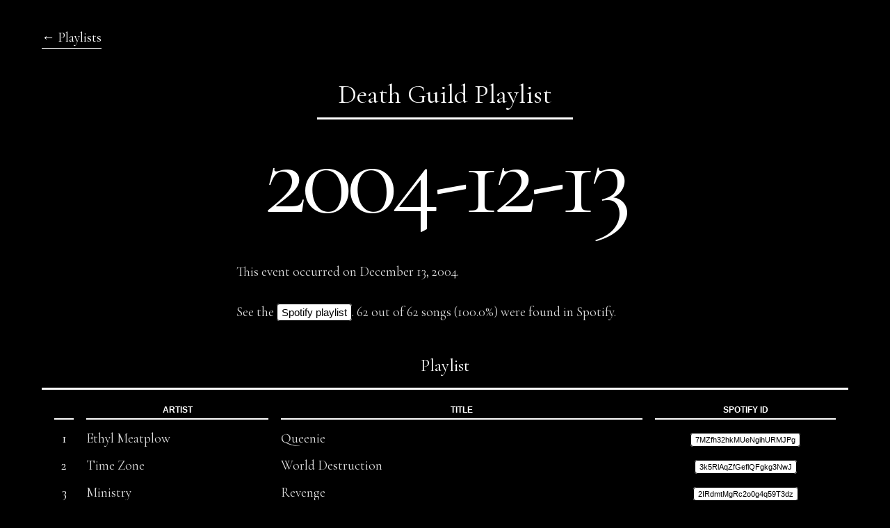

--- FILE ---
content_type: text/html
request_url: https://deathguild.brandur.org/playlists/2004-12-13
body_size: 3757
content:
<!DOCTYPE html><html lang="'en'"><head><title>Playlist for 2004-12-13 &mdash; Death Guild</title><meta content="text/html; charset=utf-8" http-equiv="Content-Type"><meta name="viewport" content="width=800"><link href="/assets/4/app.css" media="screen" rel="stylesheet" type="text/css"><link href="https://fonts.googleapis.com/css?family=Cormorant+Garamond" rel="stylesheet" type="text/css"></head><body><script type="text/javascript">
(function(i,s,o,g,r,a,m){i['GoogleAnalyticsObject']=r;i[r]=i[r]||function(){
(i[r].q=i[r].q||[]).push(arguments)},i[r].l=1*new Date();a=s.createElement(o),
m=s.getElementsByTagName(o)[0];a.async=1;a.src=g;m.parentNode.insertBefore(a,m)
})(window,document,'script','//www.google-analytics.com/analytics.js','ga');

ga('create', 'UA-47798518-2', 'auto');
ga('send', 'pageview');
</script><div id="container"><p><a href="/">← Playlists</a></p><p class="preheader"><span class="preheader-inner">Death Guild Playlist</span></p><h1 class="playlist">2004-12-13</h1><div class="centered-section"><p>This event occurred on December 13, 2004.</p><p>See the <a href="https://open.spotify.com/user/deathguild-playlists/playlist/0SsV6TnzakVnJKPLzvTgIx" class="spotify">Spotify playlist</a>. 62 out of 62 songs (100.0%) were found in Spotify.</p><table><caption>Playlist</caption><tr class="header"><th></th><th>Artist</th><th>Title</th><th>Spotify ID</th></tr><tr><td class="center highlight">1</td><td>Ethyl Meatplow</td><td>Queenie</td><td class="center"><a class="small spotify" href="https://open.spotify.com/track/7MZfh32hkMUeNgihURMJPg">7MZfh32hkMUeNgihURMJPg</a></td></tr><tr><td class="center highlight">2</td><td>Time Zone</td><td>World Destruction</td><td class="center"><a class="small spotify" href="https://open.spotify.com/track/3k5RlAqZfGeflQFgkg3NwJ">3k5RlAqZfGeflQFgkg3NwJ</a></td></tr><tr><td class="center highlight">3</td><td>Ministry</td><td>Revenge</td><td class="center"><a class="small spotify" href="https://open.spotify.com/track/2IRdmtMgRc2o0g4q59T3dz">2IRdmtMgRc2o0g4q59T3dz</a></td></tr><tr><td class="center highlight">4</td><td>Assemblage 23</td><td>Purgatory</td><td class="center"><a class="small spotify" href="https://open.spotify.com/track/56Z6iZupIFtrwNlHljumpF">56Z6iZupIFtrwNlHljumpF</a></td></tr><tr><td class="center highlight">5</td><td>Adam Ant</td><td>Desperate But Not Serious</td><td class="center"><a class="small spotify" href="https://open.spotify.com/track/0TV8gtzBcLI3B95YOBhrYt">0TV8gtzBcLI3B95YOBhrYt</a></td></tr><tr><td class="center highlight">6</td><td>Concrete Blonde</td><td>Bloodletting</td><td class="center"><a class="small spotify" href="https://open.spotify.com/track/5FMJ1naOrxRUlN7ouDPs45">5FMJ1naOrxRUlN7ouDPs45</a></td></tr><tr><td class="center highlight">7</td><td>Tears For Fears</td><td>Mad World</td><td class="center"><a class="small spotify" href="https://open.spotify.com/track/0Qv7xi6uPSqH2k82tOkGSt">0Qv7xi6uPSqH2k82tOkGSt</a></td></tr><tr><td class="center highlight">8</td><td>Cocteau Twins</td><td>Persephone</td><td class="center"><a class="small spotify" href="https://open.spotify.com/track/5IcfNTK9yRl3VJSVcftwz7">5IcfNTK9yRl3VJSVcftwz7</a></td></tr><tr><td class="center highlight">9</td><td>Bel Canto</td><td>Intravenous</td><td class="center"><a class="small spotify" href="https://open.spotify.com/track/0H1HGCmgo7yGmI7IdNm5zT">0H1HGCmgo7yGmI7IdNm5zT</a></td></tr><tr><td class="center highlight">10</td><td>Skinny Puppy</td><td>Use Less</td><td class="center"><a class="small spotify" href="https://open.spotify.com/track/3WjHGKr0AbCCQsH3VOj8IQ">3WjHGKr0AbCCQsH3VOj8IQ</a></td></tr><tr><td class="center highlight">11</td><td>Siouxsie</td><td>Face To Face</td><td class="center"><a class="small spotify" href="https://open.spotify.com/track/6eRq5x81zt5JnGWswXXj1e">6eRq5x81zt5JnGWswXXj1e</a></td></tr><tr><td class="center highlight">12</td><td>Project Pitchfork</td><td>Temptation</td><td class="center"><a class="small spotify" href="https://open.spotify.com/track/5MifiPtizN47qBW5StFhcK">5MifiPtizN47qBW5StFhcK</a></td></tr><tr><td class="center highlight">13</td><td>Tactical Sekt</td><td>Devil&#39;s Work</td><td class="center"><a class="small spotify" href="https://open.spotify.com/track/3DpvKNWqn0Ga3imvMpAoMa">3DpvKNWqn0Ga3imvMpAoMa</a></td></tr><tr><td class="center highlight">14</td><td>See Colin Slash</td><td>You And Your Commie Friends</td><td class="center"><a class="small spotify" href="https://open.spotify.com/track/5w0t2cUZA8bZIQLagKdtQV">5w0t2cUZA8bZIQLagKdtQV</a></td></tr><tr><td class="center highlight">15</td><td>Rotersand</td><td>Electronic World Transmission</td><td class="center"><a class="small spotify" href="https://open.spotify.com/track/0fMSCn8Qlo0qpkEP57TJu0">0fMSCn8Qlo0qpkEP57TJu0</a></td></tr><tr><td class="center highlight">16</td><td>Diary Of Dreams</td><td>Butterfly Dance</td><td class="center"><a class="small spotify" href="https://open.spotify.com/track/6vU2FCdLG5WNR5PakvV21t">6vU2FCdLG5WNR5PakvV21t</a></td></tr><tr><td class="center highlight">17</td><td>Die Form</td><td>Bite Of God</td><td class="center"><a class="small spotify" href="https://open.spotify.com/track/1ymqVjngoQK2eatwsYBPQp">1ymqVjngoQK2eatwsYBPQp</a></td></tr><tr><td class="center highlight">18</td><td>Faith And the Muse</td><td>Sparks</td><td class="center"><a class="small spotify" href="https://open.spotify.com/track/0fwGkrUVOPx6FKCzb5UwDr">0fwGkrUVOPx6FKCzb5UwDr</a></td></tr><tr><td class="center highlight">20</td><td>Skinny Puppy</td><td>Worlock</td><td class="center"><a class="small spotify" href="https://open.spotify.com/track/1OY3V4AB64zZanzBQ4b8Z1">1OY3V4AB64zZanzBQ4b8Z1</a></td></tr><tr><td class="center highlight">21</td><td>VNV Nation</td><td>Kingdom</td><td class="center"><a class="small spotify" href="https://open.spotify.com/track/5JvVCQ5Kv14RH4oJ9BCzrM">5JvVCQ5Kv14RH4oJ9BCzrM</a></td></tr><tr><td class="center highlight">22</td><td>And One</td><td>Panzermensch</td><td class="center"><a class="small spotify" href="https://open.spotify.com/track/32EQxzAPdUnJN4twDnGtWm">32EQxzAPdUnJN4twDnGtWm</a></td></tr><tr><td class="center highlight">23</td><td>Covenant</td><td>We Stand Alone</td><td class="center"><a class="small spotify" href="https://open.spotify.com/track/2uzLNywoPGGCTHVFmWN6G6">2uzLNywoPGGCTHVFmWN6G6</a></td></tr><tr><td class="center highlight">24</td><td>Erasure</td><td>Love To Hate You</td><td class="center"><a class="small spotify" href="https://open.spotify.com/track/3ie4iZmoBdcl0TvDy8CMOB">3ie4iZmoBdcl0TvDy8CMOB</a></td></tr><tr><td class="center highlight">25</td><td>Bel Canto</td><td>Shimmering, Warm And Bright</td><td class="center"><a class="small spotify" href="https://open.spotify.com/track/63yUIadeBVgNvyHCeQNSZk">63yUIadeBVgNvyHCeQNSZk</a></td></tr><tr><td class="center highlight">26</td><td>Sub Version</td><td>Will</td><td class="center"><a class="small spotify" href="https://open.spotify.com/track/1CeLnvYyz7zLethvNvTjqj">1CeLnvYyz7zLethvNvTjqj</a></td></tr><tr><td class="center highlight">27</td><td>Siouxsie</td><td>Israel</td><td class="center"><a class="small spotify" href="https://open.spotify.com/track/4vLydefAVBBBDbI08gLydX">4vLydefAVBBBDbI08gLydX</a></td></tr><tr><td class="center highlight">28</td><td>Snog</td><td>Hey Christian God </td><td class="center"><a class="small spotify" href="https://open.spotify.com/track/43CA6tQBIhUWn73JOKLxc7">43CA6tQBIhUWn73JOKLxc7</a></td></tr><tr><td class="center highlight">29</td><td>Nine Inch Nails</td><td>Reptile</td><td class="center"><a class="small spotify" href="https://open.spotify.com/track/4TZp8yWVbyiF0MZreTBtCc">4TZp8yWVbyiF0MZreTBtCc</a></td></tr><tr><td class="center highlight">30</td><td>Wumpscut</td><td>Christfuck</td><td class="center"><a class="small spotify" href="https://open.spotify.com/track/2c3YMLhVxJqIlOdDQHO7yx">2c3YMLhVxJqIlOdDQHO7yx</a></td></tr><tr><td class="center highlight">31</td><td>Bruderschaft</td><td>Forever</td><td class="center"><a class="small spotify" href="https://open.spotify.com/track/47Gqy79zgQgvqIvjpkAcXE">47Gqy79zgQgvqIvjpkAcXE</a></td></tr><tr><td class="center highlight">32</td><td>Assemblage 23</td><td>Anthem</td><td class="center"><a class="small spotify" href="https://open.spotify.com/track/1iPMoH2pzlgDqXRf1VDawX">1iPMoH2pzlgDqXRf1VDawX</a></td></tr><tr><td class="center highlight">33</td><td>Bjork</td><td>Army Of Me</td><td class="center"><a class="small spotify" href="https://open.spotify.com/track/0pXQWCgKlh9ZiXcIE6wwC4">0pXQWCgKlh9ZiXcIE6wwC4</a></td></tr><tr><td class="center highlight">34</td><td>Parallel Project</td><td>Motive</td><td class="center"><a class="small spotify" href="https://open.spotify.com/track/1iqFWL7AnBFdEpGp2o5Eze">1iqFWL7AnBFdEpGp2o5Eze</a></td></tr><tr><td class="center highlight">35</td><td>The Azoic</td><td>Ever</td><td class="center"><a class="small spotify" href="https://open.spotify.com/track/4qworoxVR1lUtjUhEyYKFR">4qworoxVR1lUtjUhEyYKFR</a></td></tr><tr><td class="center highlight">36</td><td>The Cure</td><td>Fascination Street</td><td class="center"><a class="small spotify" href="https://open.spotify.com/track/23j7dlNIalftynH6fNllR9">23j7dlNIalftynH6fNllR9</a></td></tr><tr><td class="center highlight">37</td><td>Goldfrapp</td><td>Twist</td><td class="center"><a class="small spotify" href="https://open.spotify.com/track/1DdpTIq7gXqu9jdbYvuZwh">1DdpTIq7gXqu9jdbYvuZwh</a></td></tr><tr><td class="center highlight">38</td><td>Thrill Kill Kult</td><td>A Daisy Chain 4 Satan</td><td class="center"><a class="small spotify" href="https://open.spotify.com/track/1mD2SIkcVnELmANKqwDUfl">1mD2SIkcVnELmANKqwDUfl</a></td></tr><tr><td class="center highlight">39</td><td>Icon Of Coil</td><td>Dead Enough For Life</td><td class="center"><a class="small spotify" href="https://open.spotify.com/track/1ngCV8TJmcHedtJfE0tX7p">1ngCV8TJmcHedtJfE0tX7p</a></td></tr><tr><td class="center highlight">40</td><td>Suicide Commando</td><td>Hellraiser (VNV Nation Remix)</td><td class="center"><a class="small spotify" href="https://open.spotify.com/track/53SYH7zZomYLOBSMNUW1Xl">53SYH7zZomYLOBSMNUW1Xl</a></td></tr><tr><td class="center highlight">41</td><td>Laibach</td><td>Tanz Mit Laibach</td><td class="center"><a class="small spotify" href="https://open.spotify.com/track/2JtVDBrTE7bydPkOA11eeI">2JtVDBrTE7bydPkOA11eeI</a></td></tr><tr><td class="center highlight">42</td><td>Nitzer Ebb</td><td>Control I&#39;m Here</td><td class="center"><a class="small spotify" href="https://open.spotify.com/track/0eBlkkenpIUKzDHQJihrRG">0eBlkkenpIUKzDHQJihrRG</a></td></tr><tr><td class="center highlight">43</td><td>Danielle Dax</td><td>Big Hollow Man</td><td class="center"><a class="small spotify" href="https://open.spotify.com/track/2MGFJQ0XmEC4mR4yNx9LJa">2MGFJQ0XmEC4mR4yNx9LJa</a></td></tr><tr><td class="center highlight">44</td><td>Depeche Mode</td><td>World In My Eyes</td><td class="center"><a class="small spotify" href="https://open.spotify.com/track/70B5oP5ng1QYClkJ9CeWly">70B5oP5ng1QYClkJ9CeWly</a></td></tr><tr><td class="center highlight">45</td><td>Clan Of Xymox</td><td>Medusa</td><td class="center"><a class="small spotify" href="https://open.spotify.com/track/3sGn0JhrAnohoPsRSw7c4E">3sGn0JhrAnohoPsRSw7c4E</a></td></tr><tr><td class="center highlight">46</td><td>Peter Murphy</td><td>Things To Remember</td><td class="center"><a class="small spotify" href="https://open.spotify.com/track/3AOvnMgTcu8AeBXYRw0TwA">3AOvnMgTcu8AeBXYRw0TwA</a></td></tr><tr><td class="center highlight">47</td><td>Portishead</td><td>Wandering Star</td><td class="center"><a class="small spotify" href="https://open.spotify.com/track/7h14W1uQK7sjpVI1oVTobt">7h14W1uQK7sjpVI1oVTobt</a></td></tr><tr><td class="center highlight">48</td><td>Mentallo And the Fixer</td><td>Grim Reality</td><td class="center"><a class="small spotify" href="https://open.spotify.com/track/3qIFQKHxUiSpBYqfI0nQVi">3qIFQKHxUiSpBYqfI0nQVi</a></td></tr><tr><td class="center highlight">49</td><td>Ohgr</td><td>Jako</td><td class="center"><a class="small spotify" href="https://open.spotify.com/track/4N892Gy459cfk9Y1PkWs7l">4N892Gy459cfk9Y1PkWs7l</a></td></tr><tr><td class="center highlight">50</td><td>Fluke</td><td>Atom Bomb</td><td class="center"><a class="small spotify" href="https://open.spotify.com/track/3ajbqS54UTMweMp1x24DFN">3ajbqS54UTMweMp1x24DFN</a></td></tr><tr><td class="center highlight">51</td><td>KMFDM</td><td>Anarchy</td><td class="center"><a class="small spotify" href="https://open.spotify.com/track/0VC1EpCNjQRGWtxabI7fK6">0VC1EpCNjQRGWtxabI7fK6</a></td></tr><tr><td class="center highlight">52</td><td>Wumpscut</td><td>Crown Of Thorns (Suicide Commando Remix)</td><td class="center"><a class="small spotify" href="https://open.spotify.com/track/2y9qk8bgIrNQ3NMhr2hwrw">2y9qk8bgIrNQ3NMhr2hwrw</a></td></tr><tr><td class="center highlight">53</td><td>Killing Joke</td><td>Love Like Blood</td><td class="center"><a class="small spotify" href="https://open.spotify.com/track/14z3RzUHeZQgtpOlSYvmZD">14z3RzUHeZQgtpOlSYvmZD</a></td></tr><tr><td class="center highlight">54</td><td>Tones On Tail</td><td>Performance</td><td class="center"><a class="small spotify" href="https://open.spotify.com/track/4erL6omacB2nyxKVrCzk3v">4erL6omacB2nyxKVrCzk3v</a></td></tr><tr><td class="center highlight">55</td><td>The Damned</td><td>Grimly Fiendish</td><td class="center"><a class="small spotify" href="https://open.spotify.com/track/7F8z3yh2KLxdppKgBDMo15">7F8z3yh2KLxdppKgBDMo15</a></td></tr><tr><td class="center highlight">56</td><td>Qntal</td><td>Ad Mortem Festinamus</td><td class="center"><a class="small spotify" href="https://open.spotify.com/track/4FSqXgqBGS6cvoHqGltF2F">4FSqXgqBGS6cvoHqGltF2F</a></td></tr><tr><td class="center highlight">57</td><td>Dust Of Basement</td><td>Your Light</td><td class="center"><a class="small spotify" href="https://open.spotify.com/track/35R63q8ykKRXKVaSI1x8oy">35R63q8ykKRXKVaSI1x8oy</a></td></tr><tr><td class="center highlight">58</td><td>Front 242</td><td>Never Stop</td><td class="center"><a class="small spotify" href="https://open.spotify.com/track/4xODNnrEvYob2lKQHEIILO">4xODNnrEvYob2lKQHEIILO</a></td></tr><tr><td class="center highlight">59</td><td>Covenant</td><td>Tension</td><td class="center"><a class="small spotify" href="https://open.spotify.com/track/7pE3iStYarAHWsQBBPfq8u">7pE3iStYarAHWsQBBPfq8u</a></td></tr><tr><td class="center highlight">60</td><td>And One</td><td>Techno Man</td><td class="center"><a class="small spotify" href="https://open.spotify.com/track/6CAROkW211sst87XETCUfE">6CAROkW211sst87XETCUfE</a></td></tr><tr><td class="center highlight">61</td><td>Sister Machine Gun</td><td>Burn</td><td class="center"><a class="small spotify" href="https://open.spotify.com/track/2mCEePU11yqfVj2z4texvT">2mCEePU11yqfVj2z4texvT</a></td></tr><tr><td class="center highlight">62</td><td>Snog</td><td>Empires</td><td class="center"><a class="small spotify" href="https://open.spotify.com/track/2NLJMfh4xNTYREODHAdWIc">2NLJMfh4xNTYREODHAdWIc</a></td></tr><tr><td class="center highlight">63</td><td>Skinny Puppy</td><td>Nature&#39;s Revenge</td><td class="center"><a class="small spotify" href="https://open.spotify.com/track/5Iel4QEdVAKH8Mb6ktwJKw">5Iel4QEdVAKH8Mb6ktwJKw</a></td></tr></table></div><p class="footer">Song mixes are courtesy of Death Guild and its respective DJs. Site is maintained by <a href="https://brandur.org">Brandur</a>. Its <a href="https://github.com/brandur/deathguild">source code</a> is available on GitHub.</p></div></body></html>

--- FILE ---
content_type: text/css
request_url: https://deathguild.brandur.org/assets/4/app.css
body_size: 1220
content:
/* _reset.sass */

html,body,div,span,applet,object,iframe,h1,h2,h3,h4,h5,h6,p,blockquote,pre,a,abbr,acronym,address,big,cite,code,del,dfn,em,img,ins,kbd,q,s,samp,small,strike,strong,sub,sup,tt,var,b,u,i,center,dl,dt,dd,ol,ul,li,fieldset,form,label,legend,table,caption,tbody,tfoot,thead,tr,th,td,article,aside,canvas,details,embed,figure,figcaption,footer,header,hgroup,menu,nav,output,ruby,section,summary,time,mark,audio,video{margin:0;padding:0;border:0;font-size:100%;font:inherit;vertical-align:baseline;}article,aside,details,figcaption,figure,footer,header,hgroup,menu,nav,section{display:block;}body{line-height:1;}ol,ul{list-style:none;}blockquote,q{quotes:none;}blockquote:before,blockquote:after,q:before,q:after{content:'';content:none;}table{border-collapse:collapse;border-spacing:0;}

/* main.sass */

.clear{clear:both;}html{font-size:120%;}html a{border-bottom:1px solid #fff;color:#fff;padding:3px 0;text-decoration:none;}html a:hover{border-bottom:none;}html a.playlist{border-bottom:0;color:#fff;font-size:1.2rem;text-decoration:none;}html a.playlist:hover{border-bottom:1px solid #fff;}html a.small{font-size:0.55rem !important;}html a.spotify{background:#fff;border:1px solid #000;border-radius:4px;color:#000;font-family:helvetica, arial, geneva, sans-serif;font-size:0.8rem;padding:3px 6px;transition:background 0.3s, color 0.3s;}html a.spotify:hover{background:#000;color:#fff;}html .centered-section p,html .centered-section table{margin-left:auto;margin-right:auto;}html .spotify_id{background:#fff;border-radius:4px;color:#000;font-family:helvetica, arial, geneva, sans-serif;font-size:0.6rem;padding:3px 6px;}html .spotify_id a{border-bottom:0;color:#000;}html .width-constrained{margin:0 auto;max-width:1200px;}html body{background:#000;color:#ddd;font-family:'Cormorant Garamond', georgia, serif;margin:40px 60px;}html body p.preheader{color:#fff;font-size:2rem;margin:40px 0 -30px 0;max-width:none;text-align:center;}html body p.preheader span.preheader-inner{border-bottom:3px solid #fff;padding:10px 30px;}html body h1{color:#fff;font-size:10rem;letter-spacing:-10px;line-height:0.8em;margin:60px 0;text-align:center;}html body h1.playlist{font-size:8rem;letter-spacing:-8px;}html body h2{border-bottom:2px solid #fff;font-size:4rem;letter-spacing:-4px;margin:30px 0;padding:10px 0;}html body li{line-height:1.5em;}html body p{line-height:1.5em;max-width:600px;}html body p,html body table{margin:30px 0;}html body strong{font-weight:bold;}html body table{border-collapse:separate;border-spacing:18px;max-width:1200px;width:100%;}html body table caption{border-bottom:3px solid #fff;color:#fff;font-size:1.3rem;padding:20px 0;}html body table td{color:#ddd;line-height:1em;}html body table td.center{text-align:center;}html body table td.highlight{color:#fff;}html body table th{font-family:helvetica, arial, geneva, sans-serif;font-size:0.6rem;font-weight:bold;line-height:2em;text-transform:uppercase;}html body table tr.header{color:#fff;}html body table tr.header th{border-bottom:2px solid #fff;}html body .footer{color:#ddd;margin:70px 0;}html body .footer a{color:#fff;}html body .footer a:hover{color:#fff;}html body .footer a:visited{color:#fff;}html body .artist-statistics{display:flex;justify-content:center;flex-direction:row;}html body .artist-statistics table{margin:0 20px;}html body .playlist-years p{max-width:none;}html body .playlist-years ul li{display:inline;float:left;margin:10px;}html body .playlist-year p{max-width:none;}html body .playlist-year .playlist-year-playlists{column-width:250px;-moz-column-width:250px;-webkit-column-width:250px;}html body .playlist-year .playlist-year-playlists li{line-height:1.8em;break-inside:avoid;page-break-inside:avoid;-webkit-break-inside:avoid;}@media handheld, only screen and (max-width: 767px), only screen and (max-device-width: 767px){html body{margin:20px 30px;}html body h1{font-size:7rem;}html body h1.playlist{font-size:7rem;}html body .artist-statistics{flex-wrap:wrap;}}



--- FILE ---
content_type: text/plain
request_url: https://www.google-analytics.com/j/collect?v=1&_v=j102&a=1742423700&t=pageview&_s=1&dl=https%3A%2F%2Fdeathguild.brandur.org%2Fplaylists%2F2004-12-13&ul=en-us%40posix&dt=Playlist%20for%202004-12-13%20%E2%80%94%20Death%20Guild&sr=1280x720&vp=1280x720&_u=IEBAAEABAAAAACAAI~&jid=305858601&gjid=1028183953&cid=1143775205.1764799000&tid=UA-47798518-2&_gid=1771764322.1764799000&_r=1&_slc=1&z=1183503450
body_size: -452
content:
2,cG-NDY7F35G9M